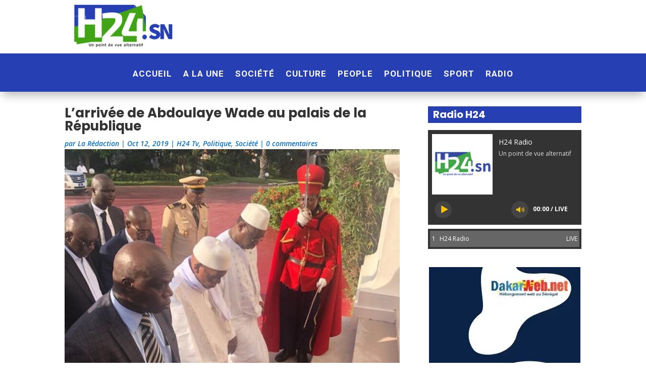

--- FILE ---
content_type: text/html; charset=utf-8
request_url: https://www.google.com/recaptcha/api2/aframe
body_size: 260
content:
<!DOCTYPE HTML><html><head><meta http-equiv="content-type" content="text/html; charset=UTF-8"></head><body><script nonce="8NVM94KP5nb34HywUDBQ3g">/** Anti-fraud and anti-abuse applications only. See google.com/recaptcha */ try{var clients={'sodar':'https://pagead2.googlesyndication.com/pagead/sodar?'};window.addEventListener("message",function(a){try{if(a.source===window.parent){var b=JSON.parse(a.data);var c=clients[b['id']];if(c){var d=document.createElement('img');d.src=c+b['params']+'&rc='+(localStorage.getItem("rc::a")?sessionStorage.getItem("rc::b"):"");window.document.body.appendChild(d);sessionStorage.setItem("rc::e",parseInt(sessionStorage.getItem("rc::e")||0)+1);localStorage.setItem("rc::h",'1769081890116');}}}catch(b){}});window.parent.postMessage("_grecaptcha_ready", "*");}catch(b){}</script></body></html>

--- FILE ---
content_type: text/css
request_url: https://h24.sn/wp-content/et-cache/4319/et-core-unified-tb-5137-tb-5205-tb-5145-deferred-4319.min.css?ver=1768962216
body_size: 450
content:
.et_pb_section_0_tb_header.et_pb_section{padding-top:5px;padding-bottom:5px}.et_pb_row_0_tb_header.et_pb_row{padding-top:0px!important;padding-bottom:0px!important;padding-top:0px;padding-bottom:0px}.et_pb_column_0_tb_header,.et_pb_column_1_tb_header{margin:auto}.et_pb_image_0_tb_header{text-align:center}@media only screen and (max-width:980px){.et_pb_image_0_tb_header .et_pb_image_wrap img{width:auto}}@media only screen and (max-width:767px){.et_pb_image_0_tb_header .et_pb_image_wrap img{width:auto}}.et_pb_section_0_tb_body.et_pb_section{padding-top:3px}.et_pb_post_title_0_tb_body .et_pb_title_container h1.entry-title,.et_pb_post_title_0_tb_body .et_pb_title_container h2.entry-title,.et_pb_post_title_0_tb_body .et_pb_title_container h3.entry-title,.et_pb_post_title_0_tb_body .et_pb_title_container h4.entry-title,.et_pb_post_title_0_tb_body .et_pb_title_container h5.entry-title,.et_pb_post_title_0_tb_body .et_pb_title_container h6.entry-title,.et_pb_post_content_0_tb_body h1,.et_pb_post_content_0_tb_body h2,.et_pb_post_content_0_tb_body h3{font-family:'Poppins',Helvetica,Arial,Lucida,sans-serif;font-weight:700}.et_pb_post_title_0_tb_body .et_pb_title_container .et_pb_title_meta_container,.et_pb_post_title_0_tb_body .et_pb_title_container .et_pb_title_meta_container a,.et_pb_blog_0_tb_body .et_pb_post .post-meta,.et_pb_blog_0_tb_body .et_pb_post .post-meta a,#left-area .et_pb_blog_0_tb_body .et_pb_post .post-meta,#left-area .et_pb_blog_0_tb_body .et_pb_post .post-meta a{font-weight:600;font-style:italic;color:#0C71C3!important}.et_pb_post_title_0_tb_body .et_pb_title_featured_container img{height:auto;max-height:none}.et_pb_post_content_0_tb_body{font-size:18px}.et_pb_code_1_tb_body{margin-bottom:10px!important}.et_pb_divider_0_tb_body{padding-bottom:0px;margin-bottom:8px!important}.et_pb_divider_0_tb_body:before{border-top-color:#7EBEC5;width:auto;top:0px;right:0px;left:0px}.et_pb_text_0_tb_body{font-family:'Poppins',Helvetica,Arial,Lucida,sans-serif;font-weight:700;font-size:22px}.et_pb_blog_0_tb_body .et_pb_post .entry-title a,.et_pb_blog_0_tb_body .not-found-title{font-family:'Poppins',Helvetica,Arial,Lucida,sans-serif!important;font-weight:700!important}.et_pb_text_1_tb_body.et_pb_text{color:#FFFFFF!important}.et_pb_text_1_tb_body{font-family:'Poppins',Helvetica,Arial,Lucida,sans-serif;font-weight:700;font-size:20px;background-color:#263FB2;padding-top:5px!important;padding-right:10px!important;padding-bottom:5px!important;padding-left:10px!important;margin-bottom:0px!important}.et_pb_code_2_tb_body{max-width:300px}.et_pb_code_2_tb_body.et_pb_module{margin-left:auto!important;margin-right:auto!important}.et_pb_section_0_tb_footer.et_pb_section{padding-top:18px;padding-bottom:18px;background-color:#2a2A2A!important}.et_pb_image_0_tb_footer{background-color:#FFFFFF;text-align:left;margin-left:0}.et_pb_image_0_tb_footer .et_pb_image_wrap img{max-height:64px;width:auto}.et_pb_text_0_tb_footer h3{font-family:'Roboto',Helvetica,Arial,Lucida,sans-serif;font-weight:700;font-size:16px;color:#FFFFFF!important;line-height:1.6em}.et_pb_text_0_tb_footer h4{font-family:'Roboto',Helvetica,Arial,Lucida,sans-serif;font-weight:700;font-size:26px;line-height:1.6em}.et_pb_text_0_tb_footer{max-width:600px}.et_pb_text_1_tb_footer,.et_pb_text_2_tb_footer{font-family:'Roboto',Helvetica,Arial,Lucida,sans-serif;max-width:600px}.et_pb_text_1_tb_footer.et_pb_text a,.et_pb_text_2_tb_footer.et_pb_text a{color:#ffffff!important}.et_pb_text_1_tb_footer a,.et_pb_text_2_tb_footer a{line-height:2em}.et_pb_text_1_tb_footer h3,.et_pb_text_2_tb_footer h3{font-weight:700;font-size:18px;color:#FFFFFF!important;line-height:1.6em}.et_pb_menu_0_tb_footer.et_pb_menu ul li a,.et_pb_menu_0_tb_footer.et_pb_menu ul li.current-menu-item a{color:#FFFFFF!important}.et_pb_menu_0_tb_footer.et_pb_menu .nav li ul,.et_pb_menu_0_tb_footer.et_pb_menu .et_mobile_menu,.et_pb_menu_0_tb_footer.et_pb_menu .et_mobile_menu ul{background-color:#ffffff!important}.et_pb_menu_0_tb_footer .et_pb_menu_inner_container>.et_pb_menu__logo-wrap,.et_pb_menu_0_tb_footer .et_pb_menu__logo-slot{width:auto;max-width:100%}.et_pb_menu_0_tb_footer .et_pb_menu_inner_container>.et_pb_menu__logo-wrap .et_pb_menu__logo img,.et_pb_menu_0_tb_footer .et_pb_menu__logo-slot .et_pb_menu__logo-wrap img{height:auto;max-height:none}.et_pb_menu_0_tb_footer .mobile_nav .mobile_menu_bar:before,.et_pb_menu_0_tb_footer .et_pb_menu__icon.et_pb_menu__search-button,.et_pb_menu_0_tb_footer .et_pb_menu__icon.et_pb_menu__close-search-button,.et_pb_menu_0_tb_footer .et_pb_menu__icon.et_pb_menu__cart-button{color:#7EBEC5}@media only screen and (max-width:980px){.et_pb_section_0_tb_footer.et_pb_section{padding-top:40px;padding-bottom:40px}.et_pb_image_0_tb_footer .et_pb_image_wrap img{width:auto}.et_pb_text_0_tb_footer h4{font-size:22px}}@media only screen and (max-width:767px){.et_pb_section_0_tb_footer.et_pb_section{padding-top:20px;padding-bottom:20px}.et_pb_image_0_tb_footer .et_pb_image_wrap img{width:auto}.et_pb_text_0_tb_footer h4{font-size:18px}}